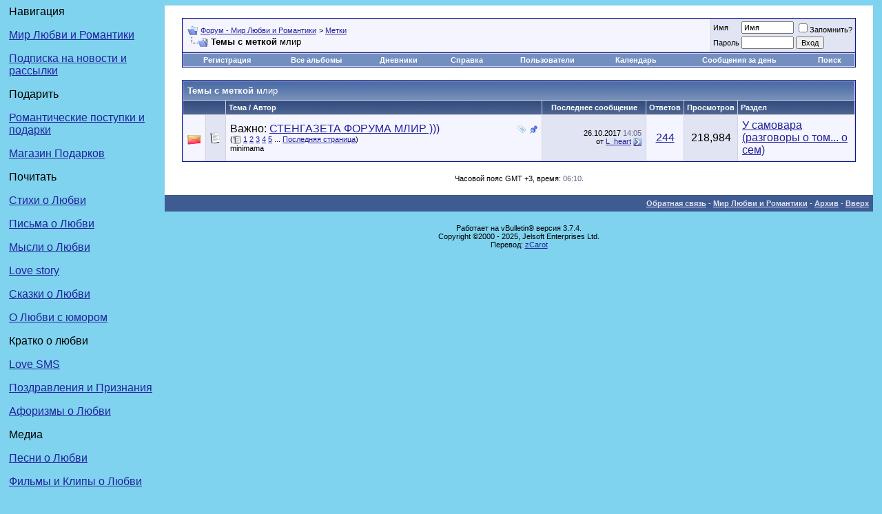

--- FILE ---
content_type: text/html; charset=windows-1251
request_url: https://world-of-love.ru/forum/tags.php?s=c0dde3e2d298709ee2ed5597fbf18c0b&tag=%EC%EB%E8%F0
body_size: 12194
content:
<!DOCTYPE html PUBLIC "-//W3C//DTD XHTML 1.0 Transitional//EN" "http://www.w3.org/TR/xhtml1/DTD/xhtml1-transitional.dtd">
<html xmlns="http://www.w3.org/1999/xhtml" dir="ltr" lang="ru">
<head>
<meta http-equiv="Content-Type" content="text/html; charset=windows-1251" />
<meta name="generator" content="vBulletin 3.7.4" />

<meta name="keywords" content="любовь, романтика, стихи о любви и про любовь, love sms и смс, любовные письма, признания в любви" />
<meta name="description" content="Форум Мир Любви и Романтики" />


<!-- CSS Stylesheet -->
<style type="text/css" id="vbulletin_css">
/**
* vBulletin 3.7.4 CSS
* Style: 'Default Style'; Style ID: 1
*/
body
{
	background: #7FD3EF;
	color: #000000;
	font: 12pt verdana, geneva, lucida, 'lucida grande', arial, helvetica, sans-serif;
	margin: 5px 10px 10px 10px;
	padding: 0px;
	
}
a:link, body_alink
{
	color: #22229C;
}
a:visited, body_avisited
{
	color: #22229C;
}
a:hover, a:active, body_ahover
{
	color: #FF4400;
}
.page
{
	background: #FFFFFF;
	color: #000000;
}
td, th, p, li
{
	font: 12pt verdana, geneva, lucida, 'lucida grande', arial, helvetica, sans-serif;
}
.tborder
{
	background: #D1D1E1;
	color: #000000;
	border: 1px solid #0B198C;
}
.tcat
{
	background: #869BBF url(images/gradients/gradient_tcat.gif) repeat-x top left;
	color: #FFFFFF;
	font: bold 10pt verdana, geneva, lucida, 'lucida grande', arial, helvetica, sans-serif;
}
.tcat a:link, .tcat_alink
{
	color: #ffffff;
	text-decoration: none;
}
.tcat a:visited, .tcat_avisited
{
	color: #ffffff;
	text-decoration: none;
}
.tcat a:hover, .tcat a:active, .tcat_ahover
{
	color: #FFFF66;
	text-decoration: underline;
}
.thead
{
	background: #5C7099 url(images/gradients/gradient_thead.gif) repeat-x top left;
	color: #FFFFFF;
	font: bold 11px tahoma, verdana, geneva, lucida, 'lucida grande', arial, helvetica, sans-serif;
}
.thead a:link, .thead_alink
{
	color: #FFFFFF;
}
.thead a:visited, .thead_avisited
{
	color: #FFFFFF;
}
.thead a:hover, .thead a:active, .thead_ahover
{
	color: #FFFF00;
}
.tfoot
{
	background: #3E5C92;
	color: #E0E0F6;
}
.tfoot a:link, .tfoot_alink
{
	color: #E0E0F6;
}
.tfoot a:visited, .tfoot_avisited
{
	color: #E0E0F6;
}
.tfoot a:hover, .tfoot a:active, .tfoot_ahover
{
	color: #FFFF66;
}
.alt1, .alt1Active
{
	background: #F5F5FF;
	color: #000000;
}
.alt2, .alt2Active
{
	background: #E1E4F2;
	color: #000000;
}
.inlinemod
{
	background: #FFFFCC;
	color: #000000;
}
.wysiwyg
{
	background: #F5F5FF;
	color: #000000;
	font: 10pt verdana, geneva, lucida, 'lucida grande', arial, helvetica, sans-serif;
	margin: 5px 10px 10px 10px;
	padding: 0px;
}
.wysiwyg a:link, .wysiwyg_alink
{
	color: #22229C;
}
.wysiwyg a:visited, .wysiwyg_avisited
{
	color: #22229C;
}
.wysiwyg a:hover, .wysiwyg a:active, .wysiwyg_ahover
{
	color: #FF4400;
}
textarea, .bginput
{
	font: 10pt verdana, geneva, lucida, 'lucida grande', arial, helvetica, sans-serif;
}
.bginput option, .bginput optgroup
{
	font-size: 10pt;
	font-family: verdana, geneva, lucida, 'lucida grande', arial, helvetica, sans-serif;
}
.button
{
	font: 11px verdana, geneva, lucida, 'lucida grande', arial, helvetica, sans-serif;
}
select
{
	font: 11px verdana, geneva, lucida, 'lucida grande', arial, helvetica, sans-serif;
}
option, optgroup
{
	font-size: 11px;
	font-family: verdana, geneva, lucida, 'lucida grande', arial, helvetica, sans-serif;
}
.smallfont
{
	font: 11px verdana, geneva, lucida, 'lucida grande', arial, helvetica, sans-serif;
}
.time
{
	color: #666686;
}
.navbar
{
	font: 11px verdana, geneva, lucida, 'lucida grande', arial, helvetica, sans-serif;
}
.highlight
{
	color: #FF0000;
	font-weight: bold;
}
.fjsel
{
	background: #3E5C92;
	color: #E0E0F6;
}
.fjdpth0
{
	background: #F7F7F7;
	color: #000000;
}
.panel
{
	background: #E4E7F5 url(images/gradients/gradient_panel.gif) repeat-x top left;
	color: #000000;
	padding: 10px;
	border: 2px outset;
}
.panelsurround
{
	background: #D1D4E0 url(images/gradients/gradient_panelsurround.gif) repeat-x top left;
	color: #000000;
}
legend
{
	color: #22229C;
	font: 11px tahoma, verdana, geneva, lucida, 'lucida grande', arial, helvetica, sans-serif;
}
.vbmenu_control
{
	background: #738FBF;
	color: #FFFFFF;
	font: bold 11px tahoma, verdana, geneva, lucida, 'lucida grande', arial, helvetica, sans-serif;
	padding: 3px 6px 3px 6px;
	white-space: nowrap;
}
.vbmenu_control a:link, .vbmenu_control_alink
{
	color: #FFFFFF;
	text-decoration: none;
}
.vbmenu_control a:visited, .vbmenu_control_avisited
{
	color: #FFFFFF;
	text-decoration: none;
}
.vbmenu_control a:hover, .vbmenu_control a:active, .vbmenu_control_ahover
{
	color: #FFFFFF;
	text-decoration: underline;
}
.vbmenu_popup
{
	background: #FFFFFF;
	color: #000000;
	border: 1px solid #0B198C;
}
.vbmenu_option
{
	background: #BBC7CE;
	color: #000000;
	font: 11px verdana, geneva, lucida, 'lucida grande', arial, helvetica, sans-serif;
	white-space: nowrap;
	cursor: pointer;
}
.vbmenu_option a:link, .vbmenu_option_alink
{
	color: #22229C;
	text-decoration: none;
}
.vbmenu_option a:visited, .vbmenu_option_avisited
{
	color: #22229C;
	text-decoration: none;
}
.vbmenu_option a:hover, .vbmenu_option a:active, .vbmenu_option_ahover
{
	color: #FFFFFF;
	text-decoration: none;
}
.vbmenu_hilite
{
	background: #8A949E;
	color: #FFFFFF;
	font: 11px verdana, geneva, lucida, 'lucida grande', arial, helvetica, sans-serif;
	white-space: nowrap;
	cursor: pointer;
}
.vbmenu_hilite a:link, .vbmenu_hilite_alink
{
	color: #FFFFFF;
	text-decoration: none;
}
.vbmenu_hilite a:visited, .vbmenu_hilite_avisited
{
	color: #FFFFFF;
	text-decoration: none;
}
.vbmenu_hilite a:hover, .vbmenu_hilite a:active, .vbmenu_hilite_ahover
{
	color: #FFFFFF;
	text-decoration: none;
}
/* ***** styling for 'big' usernames on postbit etc. ***** */
.bigusername { font-size: 14pt; }

/* ***** small padding on 'thead' elements ***** */
td.thead, th.thead, div.thead { padding: 4px; }

/* ***** basic styles for multi-page nav elements */
.pagenav a { text-decoration: none; }
.pagenav td { padding: 2px 4px 2px 4px; }

/* ***** de-emphasized text */
.shade, a.shade:link, a.shade:visited { color: #777777; text-decoration: none; }
a.shade:active, a.shade:hover { color: #FF4400; text-decoration: underline; }
.tcat .shade, .thead .shade, .tfoot .shade { color: #DDDDDD; }

/* ***** define margin and font-size for elements inside panels ***** */
.fieldset { margin-bottom: 6px; }
.fieldset, .fieldset td, .fieldset p, .fieldset li { font-size: 11px; }
</style>
<link rel="stylesheet" type="text/css" href="clientscript/vbulletin_important.css?v=374" />



<link href="/memory/css/modal.css" rel="stylesheet" type="text/css" />

<!-- / CSS Stylesheet -->


<script type="text/javascript" src="clientscript/yui/yahoo-dom-event/yahoo-dom-event.js?v=374"></script>
<script type="text/javascript" src="clientscript/yui/connection/connection-min.js?v=374"></script>
<script type="text/javascript">
<!--
var SESSIONURL = "s=c5de1c4edc913b1579426e3029d05080&";
var SECURITYTOKEN = "guest";
var IMGDIR_MISC = "images/misc";
var vb_disable_ajax = parseInt("0", 10);
// -->
</script>
<script type="text/javascript" src="clientscript/vbulletin_global.js?v=374"></script>
<script type="text/javascript" src="clientscript/vbulletin_menu.js?v=374"></script>


<title>Форум - Мир Любви и Романтики - Темы с меткой млир</title>

</head>
<body>
<base href="http://world-of-love.ru/forum/"><link REL="shortcut icon" HREF="themes/World-of-love/images/favicon.ico" TYPE="image/x-icon"><LINK REL="StyleSheet" HREF="/themes/World-of-love/style/style.css" TYPE="text/css">       <script src="/memory/js/jquery.js" type="text/javascript"></script>
        <script src="/memory/js/jquery.cookie.js" type="text/javascript"></script>
		<script type="text/javascript" src="/slider.js"></script>
		
		<style>
		#sliderwrap {
    bottom: -80px;
    margin-bottom: 100px;
    margin-top: -100px;
    position: relative;
}
#slider {
    position: relative;
}
.slides {
    margin: 0;
    padding: 0;
}
.slides li {
    list-style: none outside none;
    margin: 0;
    overflow: hidden;
    padding: 0;
    position: relative;
}
.slides .slide-post-title {
    color: #000000;
    font-size: 160%;
    margin: 0 0 5px;
}
.slides .slide-post-title a {
    color: #FFFFFF;
    text-decoration: none;
}
.slides .slide-excerpt {
    font-size: 90%;
    line-height: 130%;
}
.slides .slide-content-wrap {
    background: url("images/heading-bg.jpg") repeat scroll 0 0 #000000;
    bottom: -9%;
    box-shadow: 1px 3px 0 rgba(0, 0, 0, 0.15);
    color: #FFFFFF;
    left: 0;
    padding: 5px;
    position: absolute;
    width: 100%;
	opacity: 0.7;
}

.slide-content-wrap-inner h3{
    font-family: Arial;
    }
.slide-content-wrap-inner p{
    font-family: Arial;
    margin-top:4px;
    }

.slides .slide-content-wrap-inner {
    border: 1px solid #000000;
    padding: 5px 5px 5px 10px;
}
.slides .slide-feature-image img {
    background: none repeat scroll 0 0 #FFFFFF;
    border: 5px solid white;
}
.flex-direction-nav {
    display: none;
    margin: 0;
    padding: 0;
}
#slider:hover .flex-direction-nav {
    display: block;
}
.flex-direction-nav li {
    list-style: none outside none;
    margin: 0;
    padding: 0;
}
.flex-direction-nav a {
    background: none repeat scroll 0 0 #333333;
    border: 1px solid #000000;
    color: #FFFFFF;
    display: block;
    font: 16px/100% "Times New Roman",Times,serif;
    height: 28px;
    left: 0;
    margin-top: -14px;
    padding-top: 6px;
    position: absolute;
    text-align: center;
    text-decoration: none;
    top: 40%;
    width: 34px;
    z-index: 1000;
}
.flex-direction-nav a:hover {
    background: none repeat scroll 0 0 #000000;
}
.flex-direction-nav a.next {
    left: inherit;
    right: 0;
}
a.carousel-disabled {
    opacity: 0.2;
}
#slider {
    margin: 0;
    padding: 0;
    width: 100%;
}
#slider .slides > li {
    display: none;
}
.slider .slides img {
    display: block;
    max-width: 100%;
}
.flex-pauseplay span {
    text-transform: capitalize;
}
.flex-control-nav {
    clear: both;
    margin: 0;
    padding: 10px 0;
    position: relative;
    text-align: center;
    z-index: 1000;
}
.flex-control-nav li {
    display: inline-block;
    margin: 0;
    padding: 0;
}
.flex-control-nav a {
    background: none repeat scroll 0 0 rgba(0, 0, 0, 0.6);
    border: 2px solid #111111;
    border-radius: 10em 10em 10em 10em;
    cursor: pointer;
    display: block;
    height: 8px;
    margin: 0 3px;
    text-indent: -900em;
    width: 8px;
}
.flex-control-nav a.active {
    background: none repeat scroll 0 0 rgba(255, 255, 255, 0.3);
    border-color: #666666;
}
</style>
		<script>
		jQuery(document).ready(function($) {
			$("#slider").flexslider({
				animation: "fade",
				slideshow: true,
				animationLoop: true, 
				directionNav: true,
				prevText: "&laquo;",
				nextText: "&raquo;",
				slideshowSpeed: 8000,
				pauseOnHover: true
		    });
		});
		</script>



<!--
<script src='http://world-of-love.ru/Topad/JSblock.php' type='text/javascript'></script>
-->





		<div id=header>  
                





    
	

		
				                

        </div>


<table width="100%" style="border: 0px solid red;">
<tr><td width="200" valign="top">

<table border="0" cellpadding="0" cellspacing="0" width="100%">


<tr>
	<td>
		<div class=menu_top>
		</div>
		
		<div class=menu_title>
		Навигация 
		</div>

	</td>
</tr>
<tr>
	<td valign="top">
				 
		<div class=menu>
	      <div class=highmenubar><div class=lowmenubar><p class=highmenu><a href="/">Мир Любви и Романтики</a></p></div></div>
<p class=lowmenu><a href="/modules.php?name=Subscribe">Подписка на новости и рассылки</a></p>

<div class=highmenubar><div class=lowmenubar><p class=highmenu>Подарить</p></div></div>
<p class=lowmenu><a href="/modules.php?name=Topicsactions">Романтические поступки и подарки</a></p>
<p class=lowmenu><a href="/modules.php?name=Shop">Магазин Подарков</a></p>

<div class=highmenubar><div class=lowmenubar><p class=highmenu>Почитать</p></div></div>
<p class=lowmenu><a href="/modules.php?name=Advicepoetry">Стихи о Любви</a> </p>
<p class=lowmenu><a href="/modules.php?name=Topicsletters">Письма о Любви</a></p>
<p class=lowmenu><a href="/modules.php?name=Topicsthink">Мысли о Любви</a></p>
<p class=lowmenu><a href="/modules.php?name=Topicslovestory">Love story</a></p>
<p class=lowmenu><a href="/modules.php?name=Topics3">Сказки о Любви</a></p>
<p class=lowmenu><a href="/modules.php?name=Topicslovehumor">О Любви с юмором</a></p>

<div class=highmenubar><div class=lowmenubar><p class=highmenu>Кратко о любви</p></div></div>
<p class=lowmenu><a href="/modules.php?name=Advicesms">Love SMS</a></p>
<p class=lowmenu><a href="/modules.php?name=Advicegreetings">Поздравления и Признания</a></p>
<p class=lowmenu><a href="/modules.php?name=Advicequotes">Афоризмы о Любви</a></p>

<div class=highmenubar><div class=lowmenubar><p class=highmenu>Медиа</p></div></div>
<p class=lowmenu><a href="/modules.php?name=Topicsmusic">Песни о Любви</a> </p>
<p class=lowmenu><a href="/modules.php?name=Topicsfilms">Фильмы и Клипы о Любви</a></p>
<p class=lowmenu><a href="/modules.php?name=coppermine">Галерея</a> </p>
<p class=lowmenu><a href="/modules.php?name=Flashgames">Flash игры</a></p>

<div class=highmenubar><div class=lowmenubar><p class=highmenu><a href="/forum/">Форум</a> <a href="/forum/showthread.php?t=1062"><span style="color:gray; font-size:10px;">(правила)</span></a></p></div></div>

<div class=highmenubar><div class=lowmenubar><p class=highmenu>Разное</p></div></div>
<p class=lowmenu><a href="/modules.php?name=Misc">Всякости-разности</a></p>
<p class=lowmenu><a href="/modules.php?name=Downloads">Скачать</a></p>
<p class=lowmenu><a href="/modules.php?name=Feedback">Обратная Связь</a></p>
<p class=lowmenu><a href="/modules.php?name=Addinfo">Что не вошло в меню</a></p>

		</div>
	
	
		<div class=menu_bottom>
		</div>
				
	</td>
</tr>
</table>



<table border="0" cellpadding="0" cellspacing="0" width="100%">


<tr>
	<td>
		<div class=menu_top>
		</div>
		
		<div class=menu_title>
		Рекомендуем 
		</div>

	</td>
</tr>
<tr>
	<td valign="top">
				 
		<div class=menu>
	      <br><noindex><center><a href='http://www.idei-podarka.ru/collection/Романтические-подарки/product/Ключ-от-сердца' target='_blank' rel='nofollow'><img src='/images/shop/keyheart2.jpg' border='0' width='150' height='150'><br>Ключик от сердца <br>(с посланием внутри)</a></center><br></noindex>		</div>
	
	
		<div class=menu_bottom>
		</div>
				
	</td>
</tr>
</table>



<table border="0" cellpadding="0" cellspacing="0" width="100%">


<tr>
	<td>
		<div class=menu_top>
		</div>
		
		<div class=menu_title>
		Поиск по сайту 
		</div>

	</td>
</tr>
<tr>
	<td valign="top">
				 
		<div class=menu>
	      <center>
<form action="http://world-of-love.ru/search" id="searchbox_001081534201195217692:xhjvajfjoym" target="_blank">  
<input type="hidden" name="cx" value="001081534201195217692:xhjvajfjoym" />  
<input type="hidden" name="cof" value="FORID:9" />  
<input type="text" name="q" size="25" />  
<input type="submit" name="sa" value="Поиск" />
<input type="hidden" name="ie" value="windows-1251" />
<input type="hidden" name="oe" value="windows-1251" />
 </form>
<script type="text/javascript" src="http://www.google.com/coop/cse/brand?form=searchbox_001081534201195217692%3Axhjvajfjoym&lang=ru"></script>
</center>		</div>
	
	
		<div class=menu_bottom>
		</div>
				
	</td>
</tr>
</table>



<table border="0" cellpadding="0" cellspacing="0" width="100%">


<tr>
	<td>
		<div class=menu_top>
		</div>
		
		<div class=menu_title>
		Авторизация 
		</div>

	</td>
</tr>
<tr>
	<td valign="top">
				 
		<div class=menu>
	      <form action="modules.php?name=Your_Account" method="post"><center><font class="content">Логин<br><input type="text" name="username" size="10" maxlength="25"><br>Пароль<br><input type="password" name="user_password" size="10" maxlength="20"><br><input type="hidden" name="random_num" value="369759"><input type="hidden" name="gfx_check" value=""><input type="hidden" name="op" value="login"><input type="submit" value="Логин"></font></center><input type="hidden" value="guest" name="securitytoken" /></form><center><font class="content">Не зарегистрировались? Вы можете сделать это, нажав <a href="modules.php?name=Your_Account&op=new_user">здесь</a>. Когда Вы зарегистрируетесь, Вы получите полный доступ ко всем разделам сайта.</font></center>		</div>
	
	
		<div class=menu_bottom>
		</div>
				
	</td>
</tr>
</table>



<table border="0" cellpadding="0" cellspacing="0" width="100%">


<tr>
	<td>
		<div class=menu_top>
		</div>
		
		<div class=menu_title>
		Романтические Советы 
		</div>

	</td>
</tr>
<tr>
	<td valign="top">
				 
		<div class=menu>
	      <center> >>> <a href="http://world-of-love.ru/modules.php?name=Adviceactions&topic_id=0&page=1">Все советы</a> <<< </center><br><b>Последние три:</b><table border="1"><tr><td><a target="_blank" href="/modules.php?name=Adviceactions&adid=330"><b>Почтовый ящик</b>
<br>Несколько недель назад мы с моей девушкой вынуждены были на некоторое врем... Подробнее</a></td></tr></table><table border="1"><tr><td><a target="_blank" href="/modules.php?name=Adviceactions&adid=329"><b>StreetAngel23ru</b>
<br>Это было давно, я не спал всю ночь и думал как же мне удивить свою девуш... Подробнее</a></td></tr></table><table border="1"><tr><td><a target="_blank" href="/modules.php?name=Adviceactions&adid=328"><b>Все, что захочешь!</b>
<br>Мой любимый и я - обычные студенты, которых не жалуют особо степендие... Подробнее</a></td></tr></table><b>Случайный</b><table border="1"><tr><td><a target="_blank" href="/modules.php?name=Adviceactions&adid=37">Ещё можно поиграть в  такую игру, если это так можно назвать: один ложится на живот, а второй пальце... Подробнее</a></td></tr></table>		</div>
	
	
		<div class=menu_bottom>
		</div>
				
	</td>
</tr>
</table>



<table border="0" cellpadding="0" cellspacing="0" width="100%">


<tr>
	<td>
		<div class=menu_top>
		</div>
		
		<div class=menu_title>
		Сейчас на сайте 
		</div>

	</td>
</tr>
<tr>
	<td valign="top">
				 
		<div class=menu>
	      <center><font class="content"> 714 гостей и 0 пользователей.<br><br>Вы Анонимный пользователь. Вы можете зарегистрироваться, нажав <a href="modules.php?name=Your_Account&op=new_user">здесь</a>.</font></center>		</div>
	
	
		<div class=menu_bottom>
		</div>
				
	</td>
</tr>
</table>



<table border="0" cellpadding="0" cellspacing="0" width="100%">


<tr>
	<td>
		<div class=menu_top>
		</div>
		
		<div class=menu_title>
		Советую посетить 
		</div>

	</td>
</tr>
<tr>
	<td valign="top">
				 
		<div class=menu>
	      <noindex>
<a href="../dating.html" target="_blank" rel="nofollow"><b>Романтические Знакомства</b></a> - ваша судьба, возможно, всего в одном клике от вас
</noindex>		</div>
	
	
		<div class=menu_bottom>
		</div>
				
	</td>
</tr>
</table>



<table border="0" cellpadding="0" cellspacing="0" width="100%">


<tr>
	<td>
		<div class=menu_top>
		</div>
		
		<div class=menu_title>
		Отдают дань романтике 
		</div>

	</td>
</tr>
<tr>
	<td valign="top">
				 
		<div class=menu>
	      <p class=helplinks><span class="tiny"><!-- ttlin --></span></p><br>		</div>
	
	
		<div class=menu_bottom>
		</div>
				
	</td>
</tr>
</table>



<table border="0" cellpadding="0" cellspacing="0" width="100%">


<tr>
	<td>
		<div class=menu_top>
		</div>
		
		<div class=menu_title>
		Интересно 
		</div>

	</td>
</tr>
<tr>
	<td valign="top">
				 
		<div class=menu>
	      </p><br>		</div>
	
	
		<div class=menu_bottom>
		</div>
				
	</td>
</tr>
</table>


<img border="0" src="/themes/World-of-love/images/pixel.gif" width="200" height="1"></td><td><img border="0" src="/themes/World-of-love/images/pixel.gif" width="1" height="1"></td><td valign="top" width="90%"><index>
    <base href="http://world-of-love.ru/forum/">

<!-- logo -->
<a name="top"></a>

<!--
<table border="0" width="100%" cellpadding="0" cellspacing="0" align="center">
<tr>
	<td align="left"><a href="index.php?s=c5de1c4edc913b1579426e3029d05080"><img src="images/misc/vbulletin3_logo_white.gif" border="0" alt="Форум - Мир Любви и Романтики" /></a></td>
	<td align="right" id="header_right_cell">
		&nbsp;
	</td>
</tr>
</table>
-->
<!-- /logo -->

<!-- content table -->
<!-- open content container -->

<div align="center">
	<div class="page" style="width:100%; text-align:left">
		<div style="padding:0px 25px 0px 25px" align="left">





<br />

<!-- breadcrumb, login, pm info -->
<table class="tborder" cellpadding="6" cellspacing="1" border="0" width="100%" align="center">
<tr>
	<td class="alt1" width="100%">
		
			<table cellpadding="0" cellspacing="0" border="0">
			<tr valign="bottom">
				<td><a href="#" onclick="history.back(1); return false;"><img src="images/misc/navbits_start.gif" alt="Вернуться" border="0" /></a></td>
				<td>&nbsp;</td>
				<td width="100%"><span class="navbar"><a href="index.php?s=c5de1c4edc913b1579426e3029d05080" accesskey="1">Форум - Мир Любви и Романтики</a></span> 
	<span class="navbar">&gt; <a href="tags.php?s=c5de1c4edc913b1579426e3029d05080">Метки</a></span>

</td>
			</tr>
			<tr>
				<td class="navbar" style="font-size:10pt; padding-top:1px" colspan="3"><a href="/forum/tags.php?s=c0dde3e2d298709ee2ed5597fbf18c0b&amp;tag=%EC%EB%E8%F0"><img class="inlineimg" src="images/misc/navbits_finallink_ltr.gif" alt="Перезагрузить страницу" border="0" /></a> <strong>
	Темы с меткой <span class="normal">млир</span>

</strong></td>
			</tr>
			</table>
		
	</td>

	<td class="alt2" nowrap="nowrap" style="padding:0px">
		<!-- login form -->
		<form action="login.php?do=login" method="post" onsubmit="md5hash(vb_login_password, vb_login_md5password, vb_login_md5password_utf, 0)">
		<script type="text/javascript" src="clientscript/vbulletin_md5.js?v=374"></script>
		<table cellpadding="0" cellspacing="3" border="0">
		<tr>
			<td class="smallfont" style="white-space: nowrap;"><label for="navbar_username">Имя</label></td>
			<td><input type="text" class="bginput" style="font-size: 11px" name="vb_login_username" id="navbar_username" size="10" accesskey="u" tabindex="101" value="Имя" onfocus="if (this.value == 'Имя') this.value = '';" /></td>
			<td class="smallfont" nowrap="nowrap"><label for="cb_cookieuser_navbar"><input type="checkbox" name="cookieuser" value="1" tabindex="103" id="cb_cookieuser_navbar" accesskey="c" />Запомнить?</label></td>
		</tr>
		<tr>
			<td class="smallfont"><label for="navbar_password">Пароль</label></td>
			<td><input type="password" class="bginput" style="font-size: 11px" name="vb_login_password" id="navbar_password" size="10" tabindex="102" /></td>
			<td><input type="submit" class="button" value="Вход" tabindex="104" title="Введите ваше имя пользователя и пароль, чтобы войти, или нажмите кнопку 'Регистрация', чтобы зарегистрироваться." accesskey="s" /></td>
		</tr>
		</table>
		<input type="hidden" name="s" value="c5de1c4edc913b1579426e3029d05080" />
		<input type="hidden" name="securitytoken" value="guest" />
		<input type="hidden" name="do" value="login" />
		<input type="hidden" name="vb_login_md5password" />
		<input type="hidden" name="vb_login_md5password_utf" />
		</form>
		<!-- / login form -->
	</td>

</tr>
</table>
<!-- / breadcrumb, login, pm info -->

<!-- nav buttons bar -->
<div class="tborder" style="padding:1px; border-top-width:0px">
	<table cellpadding="0" cellspacing="0" border="0" width="100%" align="center">
	<tr align="center">
		
		
			<td class="vbmenu_control"><a href="register.php?s=c5de1c4edc913b1579426e3029d05080" rel="nofollow">Регистрация</a></td>
		
		<td class="vbmenu_control"><a href="all_albums.php?s=c5de1c4edc913b1579426e3029d05080">Все альбомы</a></td><td class="vbmenu_control"><a href="blog.php?s=c5de1c4edc913b1579426e3029d05080">Дневники</a></td>
		<td class="vbmenu_control"><a href="faq.php?s=c5de1c4edc913b1579426e3029d05080" accesskey="5">Справка</a></td>
		
			<td class="vbmenu_control"><a href="memberlist.php?s=c5de1c4edc913b1579426e3029d05080">Пользователи</a></td>
		
		<td class="vbmenu_control"><a href="calendar.php?s=c5de1c4edc913b1579426e3029d05080">Календарь</a></td>
		
			
				
				<td class="vbmenu_control"><a href="search.php?s=c5de1c4edc913b1579426e3029d05080&amp;do=getdaily" accesskey="2">Сообщения за день</a></td>
				
				<td id="navbar_search" class="vbmenu_control"><a href="search.php?s=c5de1c4edc913b1579426e3029d05080" accesskey="4" rel="nofollow">Поиск</a> </td>
			
			
		
		
		
		</tr>
	</table>
</div>
<script type="text/javascript"><!--
google_ad_client = "ca-pub-7660276823447928";
/* world-of-love.ru menu */
google_ad_slot = "7381673613";
google_ad_width = 728;
google_ad_height = 15;
//-->
</script>
<script type="text/javascript"
src="http://pagead2.googlesyndication.com/pagead/show_ads.js">
</script>
<!-- / nav buttons bar -->
<br />






<!-- NAVBAR POPUP MENUS -->

	
	<!-- header quick search form -->
	<div class="vbmenu_popup" id="navbar_search_menu" style="display:none" align="left">
		<table cellpadding="4" cellspacing="1" border="0">
		<tr>
			<td class="thead">Поиск по форуму</td>
		</tr>
		<tr>
			<td class="vbmenu_option" title="nohilite">
				<form action="search.php?do=process" method="post">

					<input type="hidden" name="do" value="process" />
					<input type="hidden" name="quicksearch" value="1" />
					<input type="hidden" name="childforums" value="1" />
					<input type="hidden" name="exactname" value="1" />
					<input type="hidden" name="s" value="c5de1c4edc913b1579426e3029d05080" />
					<input type="hidden" name="securitytoken" value="guest" />
					<div><input type="text" class="bginput" name="query" size="25" tabindex="1001" /><input type="submit" class="button" value="Вперёд" tabindex="1004" /></div>
					<div style="margin-top:6px">
						<label for="rb_nb_sp0"><input type="radio" name="showposts" value="0" id="rb_nb_sp0" tabindex="1002" checked="checked" />Отобразить темы</label>
						&nbsp;
						<label for="rb_nb_sp1"><input type="radio" name="showposts" value="1" id="rb_nb_sp1" tabindex="1003" />Отображать сообщения</label>
					</div>
				</form>
			</td>
		</tr>
		
		<tr>
			<td class="vbmenu_option"><a href="tags.php?s=c5de1c4edc913b1579426e3029d05080" rel="nofollow">Поиск по метке</a></td>
		</tr>
		
		<tr>
			<td class="vbmenu_option"><a href="search.php?s=c5de1c4edc913b1579426e3029d05080" accesskey="4" rel="nofollow">Расширенный поиск</a></td>
		</tr>
		<tr>
	<td class="vbmenu_option"><a href="post_thanks.php?s=c5de1c4edc913b1579426e3029d05080&amp;do=findallthanks">Найти все сообщения с благодарностями</a></td>
</tr><tr>
	<td class="thead">Поиск по дневникам</td>
</tr>
<tr>
	<td class="vbmenu_option" title="nohilite">
		<form action="blog_search.php?s=c5de1c4edc913b1579426e3029d05080&amp;do=dosearch" method="post">
			<input type="hidden" name="s" value="c5de1c4edc913b1579426e3029d05080" />
			<input type="hidden" name="securitytoken" value="guest" />
			<input type="hidden" name="do" value="dosearch" />
			<input type="hidden" name="quicksearch" value="1" />
			<div><input type="text" class="bginput" name="title" size="25" tabindex="2003" /><input type="submit" class="button" value="Вперёд" tabindex="2004" /></div>
		</form>
	</td>
</tr>
<tr>
	<td class="vbmenu_option"><a href="blog_search.php?c5de1c4edc913b1579426e3029d05080do=search">Расширенный поиск</a></td>
</tr>
		</table>
	</div>
	<!-- / header quick search form -->
	

	
<!-- / NAVBAR POPUP MENUS -->

<!-- PAGENAV POPUP -->
	<div class="vbmenu_popup" id="pagenav_menu" style="display:none">
		<table cellpadding="4" cellspacing="1" border="0">
		<tr>
			<td class="thead" nowrap="nowrap">К странице...</td>
		</tr>
		<tr>
			<td class="vbmenu_option" title="nohilite">
			<form action="index.php" method="get" onsubmit="return this.gotopage()" id="pagenav_form">
				<input type="text" class="bginput" id="pagenav_itxt" style="font-size:11px" size="4" />
				<input type="button" class="button" id="pagenav_ibtn" value="Вперёд" />
			</form>
			</td>
		</tr>
		</table>
	</div>
<!-- / PAGENAV POPUP -->






<form action="inlinemod.php" method="post" id="inlinemodform">
<input type="hidden" name="url" value="" />
<input type="hidden" name="s" value="c5de1c4edc913b1579426e3029d05080" />
<input type="hidden" name="securitytoken" value="guest" />

<table class="tborder" cellpadding="6" cellspacing="1" border="0" width="100%" align="center" id="threadslist">
<tr>
	<td class="tcat" colspan="7">Темы с меткой <span class="normal">млир</span></td>
</tr>
<tr>
	
		<td class="thead" colspan="2">&nbsp;</td>
	
	<td class="thead" width="75%">Тема / Автор</td>
	<td class="thead" width="150" align="center" nowrap="nowrap">Последнее сообщение</td>
	<td class="thead" align="center" nowrap="nowrap">Ответов</td>
	<td class="thead" align="center" nowrap="nowrap">Просмотров</td>
	<td class="thead" width="25%">Раздел</td>

	
</tr>

<tr>
	<td class="alt1" id="td_threadstatusicon_15365">
		
		<img src="images/statusicon/thread_hot.gif" id="thread_statusicon_15365" alt="" border="" />
	</td>
	
		<td class="alt2"><img src="images/icons/icon1.gif" alt="" border="0" /></td>
	

	<td class="alt1" id="td_threadtitle_15365" title="Пилотный номер стенгазеты. 
Сегодня в  номере: 
 
Очередной терапевтический форумский сеанс для Мышарика Ох, уж эта Настя! 
Разоблачение года!...">

		
		<div>
			
				<span style="float:right">
					 <img class="inlineimg" src="images/misc/tag.png" alt="млир, стенгазета, форума" /> 
					
					
					
					
					
					 <img class="inlineimg" src="images/misc/sticky.gif" alt="Важная тема" /> 
				</span>
			
			
			
			Важно: 
			
			
			<a href="showthread.php?s=c5de1c4edc913b1579426e3029d05080&amp;t=15365" id="thread_title_15365">СТЕНГАЗЕТА ФОРУМА МЛИР )))</a>
			<span class="smallfont" style="white-space:nowrap">(<img class="inlineimg" src="images/misc/multipage.gif" alt="Тема на нескольких страницах" border="0" />  <a href="showthread.php?s=c5de1c4edc913b1579426e3029d05080&amp;t=15365">1</a> <a href="showthread.php?s=c5de1c4edc913b1579426e3029d05080&amp;t=15365&amp;page=2">2</a> <a href="showthread.php?s=c5de1c4edc913b1579426e3029d05080&amp;t=15365&amp;page=3">3</a> <a href="showthread.php?s=c5de1c4edc913b1579426e3029d05080&amp;t=15365&amp;page=4">4</a> <a href="showthread.php?s=c5de1c4edc913b1579426e3029d05080&amp;t=15365&amp;page=5">5</a> ... <a href="showthread.php?s=c5de1c4edc913b1579426e3029d05080&amp;t=15365&amp;page=25">Последняя страница</a>)</span>
		</div>

		

		<div class="smallfont">
			
			
				<span style="cursor:pointer" onclick="window.open('member.php?s=c5de1c4edc913b1579426e3029d05080&amp;u=8505', '_self')">minimama</span>
			
		</div>

		

	</td>

	
	<td class="alt2" title="Ответов: 244, просмотров: 218,984">
		<div class="smallfont" style="text-align:right; white-space:nowrap">
			26.10.2017 <span class="time">14:05</span><br />
			от <a href="member.php?s=c5de1c4edc913b1579426e3029d05080&amp;find=lastposter&amp;t=15365" rel="nofollow">L_heart</a>  <a href="showthread.php?s=c5de1c4edc913b1579426e3029d05080&amp;p=1185226#post1185226"><img class="inlineimg" src="images/buttons/lastpost.gif" alt="К последнему сообщению" border="0" /></a>
		</div>
	</td>
	

	
		<td class="alt1" align="center"><a href="misc.php?do=whoposted&amp;t=15365" onclick="who(15365); return false;">244</a></td>
		<td class="alt2" align="center">218,984</td>

		
			<td class="alt1"><a href="forumdisplay.php?s=c5de1c4edc913b1579426e3029d05080&amp;f=22">У самовара (разговоры о том... о сем)</a></td>
		
	

	
</tr>

</table>








</form>





<br />
<div class="smallfont" align="center">Часовой пояс GMT +3, время: <span class="time">06:10</span>.</div>
<br />


		</div>
	</div>
</div>

<!-- / close content container -->
<!-- /content area table -->

<form action="index.php" method="get">

<table cellpadding="6" cellspacing="0" border="0" width="100%" class="page" align="center">
<tr>
	
	
	<td class="tfoot" align="right" width="100%">
		<div class="smallfont">
			<strong>
				<a href="sendmessage.php?s=c5de1c4edc913b1579426e3029d05080" rel="nofollow" accesskey="9">Обратная связь</a> -
				<a href="http://www.world-of-love.ru">Мир Любви и Романтики</a> -
				
				
				<a href="archive/index.php">Архив</a> -
				
				
				<a href="#top" onclick="self.scrollTo(0, 0); return false;">Вверх</a>
			</strong>
		</div>
	</td>
</tr>
</table>

<br />

<div align="center">
	<div class="smallfont" align="center">
	<!-- Do not remove this copyright notice -->

	<noindex>
Работает на vBulletin&reg; версия 3.7.4.<br />Copyright &copy;2000 - 2025, Jelsoft Enterprises Ltd.<br />Перевод: <a href="http://www.zcarot.com/" target="_blank" rel="nofollow">zCarot</a>
</noindex>

	<!-- Do not remove this copyright notice -->
	</div>

	<div class="smallfont" align="center">
	<!-- Do not remove <img src="https://world-of-love.ru/forum/cron.php?s=c5de1c4edc913b1579426e3029d05080&amp;rand=1764299416" alt="" width="1" height="1" border="0" /> or your scheduled tasks will cease to function -->
	<img src="https://world-of-love.ru/forum/cron.php?s=c5de1c4edc913b1579426e3029d05080&amp;rand=1764299416" alt="" width="1" height="1" border="0" />
	<!-- Do not remove <img src="https://world-of-love.ru/forum/cron.php?s=c5de1c4edc913b1579426e3029d05080&amp;rand=1764299416" alt="" width="1" height="1" border="0" /> or your scheduled tasks will cease to function -->

	
	</div>
</div>

</form>




<script type="text/javascript">
<!--
	// Main vBulletin Javascript Initialization
	vBulletin_init();
//-->
</script>

<base href="http://world-of-love.ru/forum/"></index><!--edogs--></td></tr></table>

<div class=bottommenu>
<p><img src="/themes/World-of-love/images-final/menuheart.gif" width=17 height=15 border="0">
<a href="/modules.php?name=Feedback">Обратная&nbsp;связь</a>
&nbsp;

</div>




<div id="footer">

	
	<img class="grass" alt="" src="/themes/World-of-love/images-final/hearts_grass.jpg"/>
		

	<div class=copyright><span class="footmsg"><a href="http://www.world-of-love.ru/love.html" title="Любовь" target="_blank">Любовь</a>&nbsp;&nbsp;
 <a href="http://www.world-of-love.ru/enter/lovepoetry.html" title="Стихи о любви и про любовь" target="_blank">Стихи о любви и про любовь</a> &nbsp;&nbsp;
<a href="http://www.world-of-love.ru/sms/" title="Любовные смс и sms" target="_blank"> Любовные смс и sms</a>&nbsp;&nbsp;
<a href="http://www.world-of-love.ru/priznaniya/" title="Признания в любви" target="_blank"> Признания в любви</a>&nbsp;&nbsp;
<a href="http://www.world-of-love.ru/love/" title="Love" target="_blank">Love</a>&nbsp;&nbsp;
<a href="http://www.world-of-love.ru/loveletters/" title="Любовные письма" target="_blank">Любовные письма</a>&nbsp;&nbsp;
<br><br>
(c)"Мир Любви и Романтики" 2003-2008. Перепечатка материалов сайта разрешена только со ссылкой <a href="http://world-of-love.ru">http://world-of-love.ru</a><br><br>




<noindex>
<table width=100%>

<tr>
<td align=center valign=top>
<p align="center">


<!--Rating@Mail.ru COUNTEr--><script language="JavaScript" type="text/javascript"><!--
d=document;var a='';a+=';r='+escape(d.referrer)
js=10//--></script><script language="JavaScript1.1" type="text/javascript"><!--
a+=';j='+navigator.javaEnabled()
js=11//--></script><script language="JavaScript1.2" type="text/javascript"><!--
s=screen;a+=';s='+s.width+'*'+s.height
a+=';d='+(s.colorDepth?s.colorDepth:s.pixelDepth)
js=12//--></script><script language="JavaScript1.3" type="text/javascript"><!--
js=13//--></script><script language="JavaScript" type="text/javascript"><!--
d.write('<a href="http://top.mail.ru/jump?from=603077"'+
' target=_top><img src="http://d3.c3.b9.a0.top.list.ru/counter'+
'?id=603077;t=61;js='+js+a+';rand='+Math.random()+
'" alt="Рейтинг@Mail.ru"'+' border=0 height=31 width=88/><\/a>')
if(11<js)d.write('<'+'!-- ')//--></script><noscript><a
target=_top href="http://top.mail.ru/jump?from=603077"><img
src="http://d3.c3.b9.a0.top.list.ru/counter?js=na;id=603077;t=61"
border=0 height=31 width=88
alt="Рейтинг@Mail.ru"/></a></noscript><script language="JavaScript" type="text/javascript"><!--
if(11<js)d.write('--'+'>')//--></script><!--/COUNTER-->
</td>
<td align=center valign=top>

<!--begin of Rambler's Top100 code -->
<a href="http://top100.rambler.ru/top100/">
<img src="http://counter.rambler.ru/top100.cnt?552494" alt="" width=1 height=1 border=0></a>
<!--end of Top100 code-->
<!--begin of Top100 logo-->
<a href="http://top100.rambler.ru/top100/">
<img src="http://top100-images.rambler.ru/top100/banner-88x31-rambler-violet2.gif" alt="Rambler's Top100" width=88 height=31 border=0></a>
<!--end of Top100 logo -->

</td>
<td  align=center valign=top>

<!--LiveInternet counter--><script language="JavaScript"><!--
document.write('<a href="http://www.liveinternet.ru/click" '+
'target=liveinternet><img src="http://counter.yadro.ru/hit?t11.8;r'+
escape(document.referrer)+((typeof(screen)=='undefined')?'':
';s'+screen.width+'*'+screen.height+'*'+(screen.colorDepth?
screen.colorDepth:screen.pixelDepth))+';'+Math.random()+
'" alt="liveinternet.ru: показано число просмотров за 24 часа, посетителей за 24 часа и за сегодн\я" '+
'border=0 width=88 height=31></a>')//--></script><!--/LiveInternet-->
</td>
<td align=center valign=top>



</td>
<td align=center valign=top>
<!-- Yandex.Metrika counter -->
<script type="text/javascript">
(function (d, w, c) {
    (w[c] = w[c] || []).push(function() {
        try {
            w.yaCounter14160766 = new Ya.Metrika({id:14160766, enableAll: true, webvisor:true});
        } catch(e) {}
    });
    
    var n = d.getElementsByTagName("script")[0],
        s = d.createElement("script"),
        f = function () { n.parentNode.insertBefore(s, n); };
    s.type = "text/javascript";
    s.async = true;
    s.src = (d.location.protocol == "https:" ? "https:" : "http:") + "//mc.yandex.ru/metrika/watch.js";

    if (w.opera == "[object Opera]") {
        d.addEventListener("DOMContentLoaded", f);
    } else { f(); }
})(document, window, "yandex_metrika_callbacks");
</script>
<noscript><div><img src="//mc.yandex.ru/watch/14160766" style="position:absolute; left:-9999px;" alt="" /></div></noscript>
<!-- /Yandex.Metrika counter -->
</td>
<td align=center valign=top>
<script type="text/javascript">

  var _gaq = _gaq || [];
  _gaq.push(['_setAccount', 'UA-31269036-1']);
  _gaq.push(['_trackPageview']);

  (function() {
    var ga = document.createElement('script'); ga.type = 'text/javascript'; ga.async = true;
    ga.src = ('https:' == document.location.protocol ? 'https://ssl' : 'http://www') + '.google-analytics.com/ga.js';
    var s = document.getElementsByTagName('script')[0]; s.parentNode.insertBefore(ga, s);
  })();

</script>
</td>
</tr>
</table>
</noindex>

</span><br> </div>
	<br><br> <br><br><br><br><br><br><br>
	
</div>




    
<base href="http://world-of-love.ru/forum/">

</body>
</html>